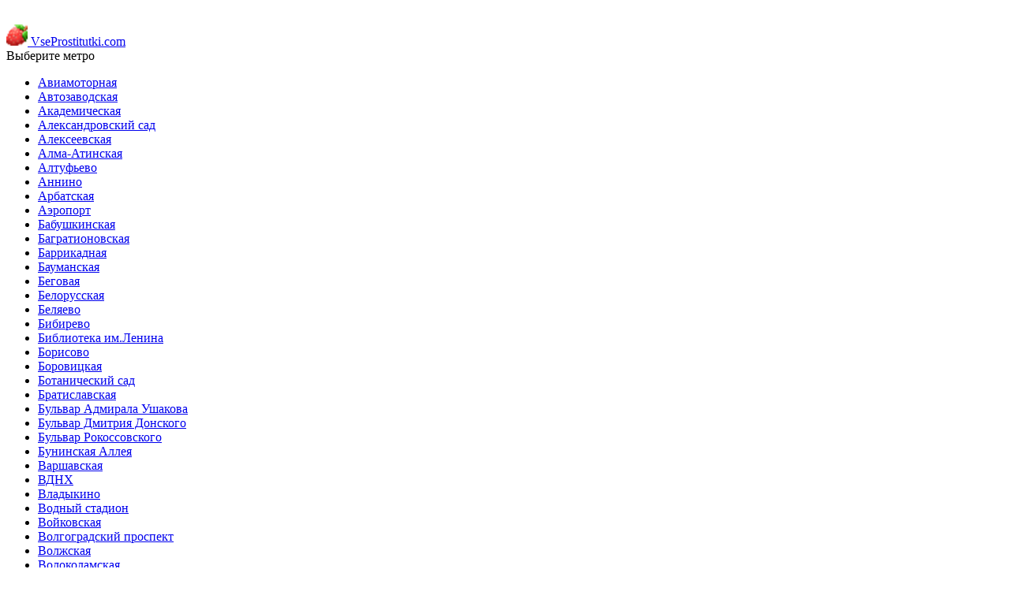

--- FILE ---
content_type: text/html; charset=UTF-8
request_url: http://vseprostitutki.com/metro/pechatniki
body_size: 9392
content:















﻿<!DOCTYPE HTML>
<html>
<head>
	<meta http-equiv="Content-Type" content="text/html; charset=utf-8" />
            
	<title>Проститутки Печатники — VseProstitutki.com</title>
		<meta name="description" content="Проститутки Печатники — дешево снять шлюх и элитных индивидуалок Москвы у станции метро Печатники на VseProstitutki.com" />    <link rel="shortcut icon" href="/favicon.ico?1" type="image/x-icon" />    
        <script src="//vk.com/js/api/openapi.js" type="text/javascript"></script>
        <script type="text/javascript">
      VK.init({apiId: 2841932, onlyWidgets: true});
    </script>
    <script src="https://code.jquery.com/jquery-1.8.3.min.js"></script>
    <script src="/js/main.js?47"></script>
    <script src="/js/jquery.countdown.min.js"></script>
    <script src="/js/jquery.countdown-ru.js"></script>
    <script src="/js/placeholder.js"></script>

    <script>
    $('document').ready(function() {
        jQuery('input[placeholder], textarea[placeholder]').placeholder();
    });
    </script>
    
    <link rel="stylesheet" type="text/css" href="/css/styles.css?32" />
        <script>var isLogged = 0;</script>

    <meta name="viewport" content="width=device-width, initial-scale=1">
    <link rel="stylesheet" href="/css/adaptive.css" type="text/css">

</head>
<body>
<div class="page">   
    <div class="header">
                    <div id="header-line">
                        <div id="menu-line">
                            <a href="/" class="logo">
                                                                    <img src="/img/rg.png" style="height:27px;margin-top:5px" />
                                                                                    VseProstitutki.com
                                                                                                </a>


                                                        <div class="select_container">
                                <div class="select_title">Выберите метро<div class="triangle"></div></div>
                                <div class="scont">
                                <ul  class="select">
                                                                        <li><a href="/metro/aviamotornaya">Авиамоторная</a></li>
                                                                        <li><a href="/metro/avtozavodskaya">Автозаводская</a></li>
                                                                        <li><a href="/metro/akademicheskaya-2">Академическая</a></li>
                                                                        <li><a href="/metro/aleksandrovskij-sad">Александровский сад</a></li>
                                                                        <li><a href="/metro/alekseevskaya">Алексеевская</a></li>
                                                                        <li><a href="/metro/alma-atinskaya">Алма-Атинская</a></li>
                                                                        <li><a href="/metro/altufevo">Алтуфьево</a></li>
                                                                        <li><a href="/metro/annino">Аннино</a></li>
                                                                        <li><a href="/metro/arbatskaya">Арбатская</a></li>
                                                                        <li><a href="/metro/ayeroport">Аэропорт</a></li>
                                                                        <li><a href="/metro/babushkinskaya">Бабушкинская</a></li>
                                                                        <li><a href="/metro/bagrationovskaya">Багратионовская</a></li>
                                                                        <li><a href="/metro/barrikadnaya">Баррикадная</a></li>
                                                                        <li><a href="/metro/baumanskaya">Бауманская</a></li>
                                                                        <li><a href="/metro/begovaya">Беговая</a></li>
                                                                        <li><a href="/metro/belorusskaya">Белорусская</a></li>
                                                                        <li><a href="/metro/belyaevo">Беляево</a></li>
                                                                        <li><a href="/metro/bibirevo">Бибирево</a></li>
                                                                        <li><a href="/metro/biblioteka-imlenina">Библиотека им.Ленина</a></li>
                                                                        <li><a href="/metro/borisovo">Борисово</a></li>
                                                                        <li><a href="/metro/borovickaya">Боровицкая</a></li>
                                                                        <li><a href="/metro/botanicheskij-sad">Ботанический сад</a></li>
                                                                        <li><a href="/metro/bratislavskaya">Братиславская</a></li>
                                                                        <li><a href="/metro/bulvar-admirala-ushakova">Бульвар Адмирала Ушакова</a></li>
                                                                        <li><a href="/metro/bulvar-dmitriya-donskogo">Бульвар Дмитрия Донского</a></li>
                                                                        <li><a href="/metro/bulvar-rokossovskogo">Бульвар Рокоссовского</a></li>
                                                                        <li><a href="/metro/buninskaya-alleya">Бунинская Аллея</a></li>
                                                                        <li><a href="/metro/varshavskaya">Варшавская</a></li>
                                                                        <li><a href="/metro/vdnx">ВДНХ</a></li>
                                                                        <li><a href="/metro/vladykino">Владыкино</a></li>
                                                                        <li><a href="/metro/vodnyj-stadion">Водный стадион</a></li>
                                                                        <li><a href="/metro/vojkovskaya">Войковская</a></li>
                                                                        <li><a href="/metro/volgogradskij-prospekt">Волгоградский проспект</a></li>
                                                                        <li><a href="/metro/volzhskaya">Волжская</a></li>
                                                                        <li><a href="/metro/volokolamskaya">Волоколамская</a></li>
                                                                        <li><a href="/metro/vorobevy-gory">Воробьевы горы</a></li>
                                                                        <li><a href="/metro/vystavochnaya">Выставочная</a></li>
                                                                        <li><a href="/metro/vyxino">Выхино</a></li>
                                                                        <li><a href="/metro/delovoj-centr">Деловой центр</a></li>
                                                                        <li><a href="/metro/dinamo">Динамо</a></li>
                                                                        <li><a href="/metro/dmitrovskaya">Дмитровская</a></li>
                                                                        <li><a href="/metro/dobryninskaya">Добрынинская</a></li>
                                                                        <li><a href="/metro/domodedovskaya">Домодедовская</a></li>
                                                                        <li><a href="/metro/dostoevskaya-2">Достоевская</a></li>
                                                                        <li><a href="/metro/dubrovka">Дубровка</a></li>
                                                                        <li><a href="/metro/zhulebino">Жулебино</a></li>
                                                                        <li><a href="/metro/zyablikovo">Зябликово</a></li>
                                                                        <li><a href="/metro/izmajlovskaya">Измайловская</a></li>
                                                                        <li><a href="/metro/kaluzhskaya">Калужская</a></li>
                                                                        <li><a href="/metro/kantemirovskaya">Кантемировская</a></li>
                                                                        <li><a href="/metro/kaxovskaya">Каховская</a></li>
                                                                        <li><a href="/metro/kashirskaya">Каширская</a></li>
                                                                        <li><a href="/metro/kievskaya">Киевская</a></li>
                                                                        <li><a href="/metro/kitaj-gorod">Китай-город</a></li>
                                                                        <li><a href="/metro/kozhuxovskaya">Кожуховская</a></li>
                                                                        <li><a href="/metro/kolomenskaya">Коломенская</a></li>
                                                                        <li><a href="/metro/komsomolskaya">Комсомольская</a></li>
                                                                        <li><a href="/metro/konkovo">Коньково</a></li>
                                                                        <li><a href="/metro/kotelniki">Котельники</a></li>
                                                                        <li><a href="/metro/krasnogvardejskaya">Красногвардейская</a></li>
                                                                        <li><a href="/metro/krasnopresnenskaya">Краснопресненская</a></li>
                                                                        <li><a href="/metro/krasnoselskaya">Красносельская</a></li>
                                                                        <li><a href="/metro/krasnye-vorota">Красные ворота</a></li>
                                                                        <li><a href="/metro/krestyanskaya-zastava">Крестьянская застава</a></li>
                                                                        <li><a href="/metro/kropotkinskaya">Кропоткинская</a></li>
                                                                        <li><a href="/metro/krylatskoe">Крылатское</a></li>
                                                                        <li><a href="/metro/kuzneckij-most">Кузнецкий мост</a></li>
                                                                        <li><a href="/metro/kuzminki">Кузьминки</a></li>
                                                                        <li><a href="/metro/kuncevskaya">Кунцевская</a></li>
                                                                        <li><a href="/metro/kurskaya">Курская</a></li>
                                                                        <li><a href="/metro/kutuzovskaya">Кутузовская</a></li>
                                                                        <li><a href="/metro/leninskij-prospekt-2">Ленинский проспект</a></li>
                                                                        <li><a href="/metro/lermontovskij-prospekt">Лермонтовский проспект</a></li>
                                                                        <li><a href="/metro/lesoparkovaya">Лесопарковая</a></li>
                                                                        <li><a href="/metro/lubyanka">Лубянка</a></li>
                                                                        <li><a href="/metro/lyublino">Люблино</a></li>
                                                                        <li><a href="/metro/marksistskaya">Марксистская</a></li>
                                                                        <li><a href="/metro/marina-roshha">Марьина Роща</a></li>
                                                                        <li><a href="/metro/marino">Марьино</a></li>
                                                                        <li><a href="/metro/mayakovskaya-2">Маяковская</a></li>
                                                                        <li><a href="/metro/medvedkovo">Медведково</a></li>
                                                                        <li><a href="/metro/mezhdunarodnaya">Международная</a></li>
                                                                        <li><a href="/metro/mendeleevskaya">Менделеевская</a></li>
                                                                        <li><a href="/metro/mitino">Митино</a></li>
                                                                        <li><a href="/metro/molodezhnaya">Молодежная</a></li>
                                                                        <li><a href="/metro/myakinino">Мякинино</a></li>
                                                                        <li><a href="/metro/nagatinskaya">Нагатинская</a></li>
                                                                        <li><a href="/metro/nagornaya">Нагорная</a></li>
                                                                        <li><a href="/metro/naximovskij-prospekt">Нахимовский проспект</a></li>
                                                                        <li><a href="/metro/novogireevo">Новогиреево</a></li>
                                                                        <li><a href="/metro/novokosino">Новокосино</a></li>
                                                                        <li><a href="/metro/novokuzneckaya">Новокузнецкая</a></li>
                                                                        <li><a href="/metro/novoslobodskaya">Новослободская</a></li>
                                                                        <li><a href="/metro/novoyasenevskaya">Новоясеневская</a></li>
                                                                        <li><a href="/metro/novye-cheremushki">Новые Черемушки</a></li>
                                                                        <li><a href="/metro/oktyabrskaya">Октябрьская</a></li>
                                                                        <li><a href="/metro/oktyabrskoe-pole">Октябрьское поле</a></li>
                                                                        <li><a href="/metro/orexovo">Орехово</a></li>
                                                                        <li><a href="/metro/otradnoe">Отрадное</a></li>
                                                                        <li><a href="/metro/oxotnyj-ryad">Охотный ряд</a></li>
                                                                        <li><a href="/metro/paveleckaya">Павелецкая</a></li>
                                                                        <li><a href="/metro/park-kultury">Парк культуры</a></li>
                                                                        <li><a href="/metro/park-pobedy-2">Парк Победы</a></li>
                                                                        <li><a href="/metro/partizanskaya">Партизанская</a></li>
                                                                        <li><a href="/metro/pervomajskaya">Первомайская</a></li>
                                                                        <li><a href="/metro/perovo">Перово</a></li>
                                                                        <li><a href="/metro/petrovsko-razumovskaya">Петровско-Разумовская</a></li>
                                                                        <li><a href="/metro/pechatniki">Печатники</a></li>
                                                                        <li><a href="/metro/pionerskaya-2">Пионерская</a></li>
                                                                        <li><a href="/metro/planernaya">Планерная</a></li>
                                                                        <li><a href="/metro/ploshhad-ilicha">Площадь Ильича</a></li>
                                                                        <li><a href="/metro/ploshhad-revolyucii">Площадь революции</a></li>
                                                                        <li><a href="/metro/polezhaevskaya">Полежаевская</a></li>
                                                                        <li><a href="/metro/polyanka">Полянка</a></li>
                                                                        <li><a href="/metro/prazhskaya">Пражская</a></li>
                                                                        <li><a href="/metro/preobrazhenskaya-ploshhad">Преображенская площадь</a></li>
                                                                        <li><a href="/metro/proletarskaya-2">Пролетарская</a></li>
                                                                        <li><a href="/metro/prospekt-vernadskogo">Проспект Вернадского</a></li>
                                                                        <li><a href="/metro/prospekt-mira">Проспект Мира</a></li>
                                                                        <li><a href="/metro/profsoyuznaya">Профсоюзная</a></li>
                                                                        <li><a href="/metro/pushkinskaya-2">Пушкинская</a></li>
                                                                        <li><a href="/metro/pyatnickoe-shosse">Пятницкое шоссе</a></li>
                                                                        <li><a href="/metro/rechnoj-vokzal">Речной вокзал</a></li>
                                                                        <li><a href="/metro/rizhskaya">Рижская</a></li>
                                                                        <li><a href="/metro/rimskaya">Римская</a></li>
                                                                        <li><a href="/metro/ryazanskij-prospekt">Рязанский проспект</a></li>
                                                                        <li><a href="/metro/savelovskaya">Савеловская</a></li>
                                                                        <li><a href="/metro/sviblovo">Свиблово</a></li>
                                                                        <li><a href="/metro/sevastopolskaya">Севастопольская</a></li>
                                                                        <li><a href="/metro/semenovskaya">Семеновская</a></li>
                                                                        <li><a href="/metro/serpuxovskaya">Серпуховская</a></li>
                                                                        <li><a href="/metro/slavyanskij-bulvar">Славянский бульвар</a></li>
                                                                        <li><a href="/metro/smolenskaya">Смоленская</a></li>
                                                                        <li><a href="/metro/sokol">Сокол</a></li>
                                                                        <li><a href="/metro/sokolniki">Сокольники</a></li>
                                                                        <li><a href="/metro/spartak">Спартак</a></li>
                                                                        <li><a href="/metro/sportivnaya-2">Спортивная</a></li>
                                                                        <li><a href="/metro/sretenskij-bulvar">Сретенский бульвар</a></li>
                                                                        <li><a href="/metro/strogino">Строгино</a></li>
                                                                        <li><a href="/metro/studencheskaya">Студенческая</a></li>
                                                                        <li><a href="/metro/suxarevskaya">Сухаревская</a></li>
                                                                        <li><a href="/metro/sxodnenskaya">Сходненская</a></li>
                                                                        <li><a href="/metro/taganskaya">Таганская</a></li>
                                                                        <li><a href="/metro/tverskaya">Тверская</a></li>
                                                                        <li><a href="/metro/teatralnaya">Театральная</a></li>
                                                                        <li><a href="/metro/tekstilshhiki">Текстильщики</a></li>
                                                                        <li><a href="/metro/teplyj-stan">Теплый стан</a></li>
                                                                        <li><a href="/metro/timiryazevskaya">Тимирязевская</a></li>
                                                                        <li><a href="/metro/tretyakovskaya">Третьяковская</a></li>
                                                                        <li><a href="/metro/troparevo">Тропарево</a></li>
                                                                        <li><a href="/metro/trubnaya">Трубная</a></li>
                                                                        <li><a href="/metro/tulskaya">Тульская</a></li>
                                                                        <li><a href="/metro/turgenevskaya">Тургеневская</a></li>
                                                                        <li><a href="/metro/tushinskaya">Тушинская</a></li>
                                                                        <li><a href="/metro/ulica-1905-goda">Улица 1905 года</a></li>
                                                                        <li><a href="/metro/ulica-ak-yangelya">Улица Ак. Янгеля</a></li>
                                                                        <li><a href="/metro/ulica-gorchakova">Улица Горчакова</a></li>
                                                                        <li><a href="/metro/ulica-podbelskogo">Улица Подбельского</a></li>
                                                                        <li><a href="/metro/ulica-skobelevskaya">Улица Скобелевская</a></li>
                                                                        <li><a href="/metro/ulica-starokachalovskaya">Улица Старокачаловская</a></li>
                                                                        <li><a href="/metro/universitet">Университет</a></li>
                                                                        <li><a href="/metro/filevskij-park">Филевский парк</a></li>
                                                                        <li><a href="/metro/fili">Фили</a></li>
                                                                        <li><a href="/metro/frunzenskaya-2">Фрунзенская</a></li>
                                                                        <li><a href="/metro/caricyno">Царицыно</a></li>
                                                                        <li><a href="/metro/cvetnoj-bulvar">Цветной бульвар</a></li>
                                                                        <li><a href="/metro/cherkizovskaya">Черкизовская</a></li>
                                                                        <li><a href="/metro/chertanovskaya">Чертановская</a></li>
                                                                        <li><a href="/metro/chexovskaya">Чеховская</a></li>
                                                                        <li><a href="/metro/chistye-prudy">Чистые пруды</a></li>
                                                                        <li><a href="/metro/chkalovskaya-2">Чкаловская</a></li>
                                                                        <li><a href="/metro/shabolovskaya">Шаболовская</a></li>
                                                                        <li><a href="/metro/shipilovskaya">Шипиловская</a></li>
                                                                        <li><a href="/metro/shosse-yentuziastov">Шоссе энтузиастов</a></li>
                                                                        <li><a href="/metro/shhelkovskaya">Щелковская</a></li>
                                                                        <li><a href="/metro/shhukinskaya">Щукинская</a></li>
                                                                        <li><a href="/metro/yelektrozavodskaya">Электрозаводская</a></li>
                                                                        <li><a href="/metro/yugo-zapadnaya">Юго-Западная</a></li>
                                                                        <li><a href="/metro/yuzhnaya">Южная</a></li>
                                                                        <li><a href="/metro/yasenevo">Ясенево</a></li>
                                                                    </ul>
                                </div>
                            </div>



    					    <div class="nav-container">
        						
    					    </div>
                            
                            
                        </div>
                    </div>
    </div>
    <div class="main">        <table class="t-main"><tr>
        <td class="left-col" id="leftColomn">
          <div id="usermenu" style="display:none"></div>
            <div class="menu-l">
           			<ul class="nav-left">
                                                                    </ul>
            <div id="before"></div>
                <div style="margin-left: 30px;">
                                
                                
                                
                                                </div>

            </div>
            <div style="margin-left:20px;color:#000;margin-top:20px;font-size:13px">
                                <div>E-mail: <a href="/cdn-cgi/l/email-protection#f293969f9b9cb284819782809d81869b868786999bdc919d9f" style="color:#000"><span class="__cf_email__" data-cfemail="79181d141017390f0a1c090b160a0d100d0c0d1210571a1614">[email&#160;protected]</span></a></div>
                            </div>
        </td>
        <td class="col-main">
        <div id="main"><h1> Проститутки Москвы метро Печатники</h1>
<div style="width:960px">
<div class="pagCont"></div>
<div>
<div class="clear"></div>
<div style="font-size:20px">Не далеко от метро Печатники</div>
		    <div class="product-cover" ><table class="product"><tr><td colspan="2"><div style="float:left"><a href="/id2908" style="line-height:20px" target="_blank" class="prod-name">мира</a></div><div class="clear"></div><div style="margin-bottom:15px">Метро: <span style="text-decoration:underline;cursor:pointer;font-size:15px;font-weight: bold; color: #000" data-lnk="L21ldHJvL3Rla3N0aWxzaGhpa2l80KLQtdC60YHRgtC40LvRjNGJ0LjQutC4"></span></div></td></tr><tr><td style="vertical-align: top;width:150px;"><div style="height:150px"><a href="/id2908" target="_blank"><img data-img="aHR0cDovL2ltYWdlcy52c2Vwcm9zdGl0dXRraS5jb20vaW1hZ2VzL2NhdGFsb2dfYXR0cmlidXRlLzAwNC8wMDQxMjkvZjM4M2FlYmEyODlmNmUwYS0xLmpwZw==" style="border:1px solid #d4d4d4"  /></a></div></td><td class="prod-info"><div>Город: Москва и Подмосковье</div><div>Возраст: 23</div><div>Рост: 165</div><div>Грудь: 3</div><div style="margin-top:10px"><div><span style="display:inline-block;width:50px">Час:</span><b style="font-size:18px">1500</b></div><div><span style="display:inline-block;width:50px">Два:</span><b style="font-size:18px">3000</b></div></div><div style="margin-top:10px"><div><span onclick="addMP(5764,this)" checklogin="1" class="prod-buttons" data-text="0JTQvtCx0LDQstC40YLRjCDQsiDQnNC+0Lgg0L/RgNC+0YHRgtC40YLRg9GC0LrQuA=="></span></div></div></td></tr><tr><td colspan="2" class="prod-more"><div class="button fl" onclick="sendMessage(5764,'p')" checklogin="1">Написать сообщение</div><div class="button fr"><a href="/id2908" target="_blank">Подробнее</a></div></td></tr></table></div>		    <div class="product-cover" ><table class="product"><tr><td colspan="2"><div style="float:left"><a href="/id6464" style="line-height:20px" target="_blank" class="prod-name">Beyonce</a></div><div class="clear"></div><div style="margin-bottom:15px">Метро: <span style="text-decoration:underline;cursor:pointer;font-size:15px;font-weight: bold; color: #000" data-lnk="L21ldHJvL3J5YXphbnNraWotcHJvc3Bla3R80KDRj9C30LDQvdGB0LrQuNC5INC/0YDQvtGB0L/QtdC60YI="></span></div></td></tr><tr><td style="vertical-align: top;width:150px;"><div style="height:150px"><a href="/id6464" target="_blank"><img data-img="aHR0cDovL2ltYWdlcy52c2Vwcm9zdGl0dXRraS5jb20vaW1hZ2VzL2NhdGFsb2dfYXR0cmlidXRlLzAwNy8wMDc2ODUvYTFlNzMyNTEwNTNkNjNlNi0xLmpwZw==" style="border:1px solid #d4d4d4"  /></a></div></td><td class="prod-info"><div>Город: Москва и Подмосковье</div><div>Возраст: 19</div><div>Рост: 165</div><div>Грудь: 2</div><div style="margin-top:10px"></div><div style="margin-top:10px"><div><span onclick="addMP(9320,this)" checklogin="1" class="prod-buttons" data-text="0JTQvtCx0LDQstC40YLRjCDQsiDQnNC+0Lgg0L/RgNC+0YHRgtC40YLRg9GC0LrQuA=="></span></div></div></td></tr><tr><td colspan="2" class="prod-more"><div class="button fl" onclick="sendMessage(9320,'p')" checklogin="1">Написать сообщение</div><div class="button fr"><a href="/id6464" target="_blank">Подробнее</a></div></td></tr></table></div>		    <div class="product-cover" ><table class="product"><tr><td colspan="2"><div style="float:left"><a href="/id698" style="line-height:20px" target="_blank" class="prod-name">Лера</a></div><div class="clear"></div><div style="margin-bottom:15px">Метро: <span style="text-decoration:underline;cursor:pointer;font-size:15px;font-weight: bold; color: #000" data-lnk="L21ldHJvL2x5dWJsaW5vfNCb0Y7QsdC70LjQvdC+"></span></div></td></tr><tr><td style="vertical-align: top;width:150px;"><div style="height:150px"><a href="/id698" target="_blank"><img data-img="aHR0cDovL2ltYWdlcy52c2Vwcm9zdGl0dXRraS5jb20vaW1hZ2VzL2NhdGFsb2dfYXR0cmlidXRlLzAwMS8wMDE5MTkvMGExM2U3ZmNiNzVjY2E5MC0xLmpwZw==" style="border:1px solid #d4d4d4"  /></a></div></td><td class="prod-info"><div>Город: Москва и Подмосковье</div><div>Возраст: 26</div><div>Рост: 175</div><div>Грудь: 1</div><div style="margin-top:10px"><div><span style="display:inline-block;width:50px">Час:</span><b style="font-size:18px">1500</b></div><div><span style="display:inline-block;width:50px">Два:</span><b style="font-size:18px">3000</b></div><div><span style="display:inline-block;width:50px">Ночь:</span><b style="font-size:18px">9000</b></div></div><div style="margin-top:10px"><div><span onclick="addMP(3554,this)" checklogin="1" class="prod-buttons" data-text="0JTQvtCx0LDQstC40YLRjCDQsiDQnNC+0Lgg0L/RgNC+0YHRgtC40YLRg9GC0LrQuA=="></span></div></div></td></tr><tr><td colspan="2" class="prod-more"><div class="button fl" onclick="sendMessage(3554,'p')" checklogin="1">Написать сообщение</div><div class="button fr"><a href="/id698" target="_blank">Подробнее</a></div></td></tr></table></div>		    <div class="product-cover" ><table class="product"><tr><td colspan="2"><div style="float:left"><a href="/id340" style="line-height:20px" target="_blank" class="prod-name">Вика</a></div><div class="clear"></div><div style="margin-bottom:15px">Метро: <span style="text-decoration:underline;cursor:pointer;font-size:15px;font-weight: bold; color: #000" data-lnk="L21ldHJvL2JyYXRpc2xhdnNrYXlhfNCR0YDQsNGC0LjRgdC70LDQstGB0LrQsNGP"></span></div></td></tr><tr><td style="vertical-align: top;width:150px;"><div style="height:150px"><a href="/id340" target="_blank"><img data-img="aHR0cDovL2ltYWdlcy52c2Vwcm9zdGl0dXRraS5jb20vaW1hZ2VzL2NhdGFsb2dfYXR0cmlidXRlLzAwMS8wMDE1NTcvM2JhZmY2MjQ5ZTgwZjEyYi0xLmpwZw==" style="border:1px solid #d4d4d4"  /></a></div></td><td class="prod-info"><div>Город: Москва и Подмосковье</div><div>Возраст: 21</div><div>Рост: 160</div><div>Грудь: 1</div><div style="margin-top:10px"><div><span style="display:inline-block;width:50px">Час:</span><b style="font-size:18px">1500</b></div><div><span style="display:inline-block;width:50px">Два:</span><b style="font-size:18px">3000</b></div></div><div style="margin-top:10px"><div><span onclick="addMP(3176,this)" checklogin="1" class="prod-buttons" data-text="0JTQvtCx0LDQstC40YLRjCDQsiDQnNC+0Lgg0L/RgNC+0YHRgtC40YLRg9GC0LrQuA=="></span></div></div></td></tr><tr><td colspan="2" class="prod-more"><div class="button fl" onclick="sendMessage(3176,'p')" checklogin="1">Написать сообщение</div><div class="button fr"><a href="/id340" target="_blank">Подробнее</a></div></td></tr></table></div>		    <div class="product-cover" ><table class="product"><tr><td colspan="2"><div style="float:left"><a href="/id146" style="line-height:20px" target="_blank" class="prod-name">Олеся</a></div><div class="clear"></div><div style="margin-bottom:15px">Метро: <span style="text-decoration:underline;cursor:pointer;font-size:15px;font-weight: bold; color: #000" data-lnk="L21ldHJvL2JyYXRpc2xhdnNrYXlhfNCR0YDQsNGC0LjRgdC70LDQstGB0LrQsNGP"></span></div></td></tr><tr><td style="vertical-align: top;width:150px;"><div style="height:150px"><a href="/id146" target="_blank"><img data-img="aHR0cDovL2ltYWdlcy52c2Vwcm9zdGl0dXRraS5jb20vaW1hZ2VzL2NhdGFsb2dfYXR0cmlidXRlLzAwMS8wMDEzNjMvZDVlYTY2NjY0MTg1ZmU3ZC0xLmpwZw==" style="border:1px solid #d4d4d4"  /></a></div></td><td class="prod-info"><div>Город: Москва и Подмосковье</div><div>Возраст: 26</div><div>Рост: 174</div><div>Грудь: 5</div><div style="margin-top:10px"><div><span style="display:inline-block;width:50px">Час:</span><b style="font-size:18px">2000</b></div><div><span style="display:inline-block;width:50px">Два:</span><b style="font-size:18px">4000</b></div><div><span style="display:inline-block;width:50px">Ночь:</span><b style="font-size:18px">12000</b></div></div><div style="margin-top:10px"><div><span onclick="addMP(2982,this)" checklogin="1" class="prod-buttons" data-text="0JTQvtCx0LDQstC40YLRjCDQsiDQnNC+0Lgg0L/RgNC+0YHRgtC40YLRg9GC0LrQuA=="></span></div></div></td></tr><tr><td colspan="2" class="prod-more"><div class="button fl" onclick="sendMessage(2982,'p')" checklogin="1">Написать сообщение</div><div class="button fr"><a href="/id146" target="_blank">Подробнее</a></div></td></tr></table></div>		    <div class="product-cover" ><table class="product"><tr><td colspan="2"><div style="float:left"><a href="/id338" style="line-height:20px" target="_blank" class="prod-name">Карина</a></div><div class="clear"></div><div style="margin-bottom:15px">Метро: <span style="text-decoration:underline;cursor:pointer;font-size:15px;font-weight: bold; color: #000" data-lnk="L21ldHJvL2JyYXRpc2xhdnNrYXlhfNCR0YDQsNGC0LjRgdC70LDQstGB0LrQsNGP"></span></div></td></tr><tr><td style="vertical-align: top;width:150px;"><div style="height:150px"><a href="/id338" target="_blank"><img data-img="aHR0cDovL2ltYWdlcy52c2Vwcm9zdGl0dXRraS5jb20vaW1hZ2VzL2NhdGFsb2dfYXR0cmlidXRlLzAwMS8wMDE1NTUvMzhhYTAzNjg4YzVkMGQ4Yy0xLmpwZw==" style="border:1px solid #d4d4d4"  /></a></div></td><td class="prod-info"><div>Город: Москва и Подмосковье</div><div>Возраст: 22</div><div>Рост: 165</div><div>Грудь: 2</div><div style="margin-top:10px"><div><span style="display:inline-block;width:50px">Час:</span><b style="font-size:18px">1500</b></div><div><span style="display:inline-block;width:50px">Два:</span><b style="font-size:18px">3000</b></div><div><span style="display:inline-block;width:50px">Ночь:</span><b style="font-size:18px">9000</b></div></div><div style="margin-top:10px"><div><span onclick="addMP(3174,this)" checklogin="1" class="prod-buttons" data-text="0JTQvtCx0LDQstC40YLRjCDQsiDQnNC+0Lgg0L/RgNC+0YHRgtC40YLRg9GC0LrQuA=="></span></div></div></td></tr><tr><td colspan="2" class="prod-more"><div class="button fl" onclick="sendMessage(3174,'p')" checklogin="1">Написать сообщение</div><div class="button fr"><a href="/id338" target="_blank">Подробнее</a></div></td></tr></table></div>		    <div class="product-cover" ><table class="product"><tr><td colspan="2"><div style="float:left"><a href="/id6351" style="line-height:20px" target="_blank" class="prod-name">Алиса</a></div><div class="clear"></div><div style="margin-bottom:15px">Метро: <span style="text-decoration:underline;cursor:pointer;font-size:15px;font-weight: bold; color: #000" data-lnk="L21ldHJvL21hcmlub3zQnNCw0YDRjNC40L3Qvg=="></span></div></td></tr><tr><td style="vertical-align: top;width:150px;"><div style="height:150px"><a href="/id6351" target="_blank"><img data-img="aHR0cDovL2ltYWdlcy52c2Vwcm9zdGl0dXRraS5jb20vaW1hZ2VzL2NhdGFsb2dfYXR0cmlidXRlLzAwNy8wMDc1NzIvZDEzYzE3MTZhMDZjYmYxZC0xLmpwZw==" style="border:1px solid #d4d4d4"  /></a></div></td><td class="prod-info"><div>Город: Москва и Подмосковье</div><div>Возраст: 20</div><div>Рост: 156</div><div>Грудь: 3</div><div style="margin-top:10px"></div><div style="margin-top:10px"><div><span onclick="addMP(9207,this)" checklogin="1" class="prod-buttons" data-text="0JTQvtCx0LDQstC40YLRjCDQsiDQnNC+0Lgg0L/RgNC+0YHRgtC40YLRg9GC0LrQuA=="></span></div></div></td></tr><tr><td colspan="2" class="prod-more"><div class="button fl" onclick="sendMessage(9207,'p')" checklogin="1">Написать сообщение</div><div class="button fr"><a href="/id6351" target="_blank">Подробнее</a></div></td></tr></table></div>		    <div class="product-cover" ><table class="product"><tr><td colspan="2"><div style="float:left"><a href="/id6448" style="line-height:20px" target="_blank" class="prod-name">Софья</a></div><div class="clear"></div><div style="margin-bottom:15px">Метро: <span style="text-decoration:underline;cursor:pointer;font-size:15px;font-weight: bold; color: #000" data-lnk="L21ldHJvL3J5YXphbnNraWotcHJvc3Bla3R80KDRj9C30LDQvdGB0LrQuNC5INC/0YDQvtGB0L/QtdC60YI="></span></div></td></tr><tr><td style="vertical-align: top;width:150px;"><div style="height:150px"><a href="/id6448" target="_blank"><img data-img="aHR0cDovL2ltYWdlcy52c2Vwcm9zdGl0dXRraS5jb20vaW1hZ2VzL2NhdGFsb2dfYXR0cmlidXRlLzAwNy8wMDc2NjkvY2UyMzNkM2UyNTIwMWE3MS0xLmpwZw==" style="border:1px solid #d4d4d4"  /></a></div></td><td class="prod-info"><div>Город: Москва и Подмосковье</div><div>Возраст: 19</div><div>Рост: 160</div><div>Грудь: 3</div><div style="margin-top:10px"></div><div style="margin-top:10px"><div><span onclick="addMP(9304,this)" checklogin="1" class="prod-buttons" data-text="0JTQvtCx0LDQstC40YLRjCDQsiDQnNC+0Lgg0L/RgNC+0YHRgtC40YLRg9GC0LrQuA=="></span></div></div></td></tr><tr><td colspan="2" class="prod-more"><div class="button fl" onclick="sendMessage(9304,'p')" checklogin="1">Написать сообщение</div><div class="button fr"><a href="/id6448" target="_blank">Подробнее</a></div></td></tr></table></div>		    <div class="product-cover" ><table class="product"><tr><td colspan="2"><div style="float:left"><a href="/id341" style="line-height:20px" target="_blank" class="prod-name">Настя</a></div><div class="clear"></div><div style="margin-bottom:15px">Метро: <span style="text-decoration:underline;cursor:pointer;font-size:15px;font-weight: bold; color: #000" data-lnk="L21ldHJvL2JyYXRpc2xhdnNrYXlhfNCR0YDQsNGC0LjRgdC70LDQstGB0LrQsNGP"></span></div></td></tr><tr><td style="vertical-align: top;width:150px;"><div style="height:150px"><a href="/id341" target="_blank"><img data-img="aHR0cDovL2ltYWdlcy52c2Vwcm9zdGl0dXRraS5jb20vaW1hZ2VzL2NhdGFsb2dfYXR0cmlidXRlLzAwMS8wMDE1NTgvOWZmY2MyOGM5ZDNiOGM5MC0xLmpwZw==" style="border:1px solid #d4d4d4"  /></a></div></td><td class="prod-info"><div>Город: Москва и Подмосковье</div><div>Возраст: 21</div><div>Рост: 163</div><div>Грудь: 2</div><div style="margin-top:10px"><div><span style="display:inline-block;width:50px">Час:</span><b style="font-size:18px">1500</b></div><div><span style="display:inline-block;width:50px">Два:</span><b style="font-size:18px">3000</b></div></div><div style="margin-top:10px"><div><span onclick="addMP(3177,this)" checklogin="1" class="prod-buttons" data-text="0JTQvtCx0LDQstC40YLRjCDQsiDQnNC+0Lgg0L/RgNC+0YHRgtC40YLRg9GC0LrQuA=="></span></div></div></td></tr><tr><td colspan="2" class="prod-more"><div class="button fl" onclick="sendMessage(3177,'p')" checklogin="1">Написать сообщение</div><div class="button fr"><a href="/id341" target="_blank">Подробнее</a></div></td></tr></table></div>		    <div class="product-cover" ><table class="product"><tr><td colspan="2"><div style="float:left"><a href="/id339" style="line-height:20px" target="_blank" class="prod-name">Катя</a></div><div class="clear"></div><div style="margin-bottom:15px">Метро: <span style="text-decoration:underline;cursor:pointer;font-size:15px;font-weight: bold; color: #000" data-lnk="L21ldHJvL2JyYXRpc2xhdnNrYXlhfNCR0YDQsNGC0LjRgdC70LDQstGB0LrQsNGP"></span></div></td></tr><tr><td style="vertical-align: top;width:150px;"><div style="height:150px"><a href="/id339" target="_blank"><img data-img="aHR0cDovL2ltYWdlcy52c2Vwcm9zdGl0dXRraS5jb20vaW1hZ2VzL2NhdGFsb2dfYXR0cmlidXRlLzAwMS8wMDE1NTYvY2MwYmU0NjEyOGQwNjhiYS0xLmpwZw==" style="border:1px solid #d4d4d4"  /></a></div></td><td class="prod-info"><div>Город: Москва и Подмосковье</div><div>Возраст: 23</div><div>Рост: 165</div><div>Грудь: 2</div><div style="margin-top:10px"><div><span style="display:inline-block;width:50px">Час:</span><b style="font-size:18px">1500</b></div><div><span style="display:inline-block;width:50px">Два:</span><b style="font-size:18px">3000</b></div><div><span style="display:inline-block;width:50px">Ночь:</span><b style="font-size:18px">9000</b></div></div><div style="margin-top:10px"><div><span onclick="addMP(3175,this)" checklogin="1" class="prod-buttons" data-text="0JTQvtCx0LDQstC40YLRjCDQsiDQnNC+0Lgg0L/RgNC+0YHRgtC40YLRg9GC0LrQuA=="></span></div></div></td></tr><tr><td colspan="2" class="prod-more"><div class="button fl" onclick="sendMessage(3175,'p')" checklogin="1">Написать сообщение</div><div class="button fr"><a href="/id339" target="_blank">Подробнее</a></div></td></tr></table></div>		    <div class="product-cover" ><table class="product"><tr><td colspan="2"><div style="float:left"><a href="/id2036" style="line-height:20px" target="_blank" class="prod-name">оксана</a></div><div class="clear"></div><div style="margin-bottom:15px">Метро: <span style="text-decoration:underline;cursor:pointer;font-size:15px;font-weight: bold; color: #000" data-lnk="L21ldHJvL2t1em1pbmtpfNCa0YPQt9GM0LzQuNC90LrQuA=="></span></div></td></tr><tr><td style="vertical-align: top;width:150px;"><div style="height:150px"><a href="/id2036" target="_blank"><img data-img="aHR0cDovL2ltYWdlcy52c2Vwcm9zdGl0dXRraS5jb20vaW1hZ2VzL2NhdGFsb2dfYXR0cmlidXRlLzAwMy8wMDMyNTcvMjNhM2NlYzY3NWI0YTdkMi0xLmpwZw==" style="border:1px solid #d4d4d4"  /></a></div></td><td class="prod-info"><div>Город: Москва и Подмосковье</div><div>Возраст: 19</div><div>Рост: 165</div><div>Грудь: 1</div><div style="margin-top:10px"><div><span style="display:inline-block;width:50px">Час:</span><b style="font-size:18px">1500</b></div></div><div style="margin-top:10px"><div><span onclick="addMP(4892,this)" checklogin="1" class="prod-buttons" data-text="0JTQvtCx0LDQstC40YLRjCDQsiDQnNC+0Lgg0L/RgNC+0YHRgtC40YLRg9GC0LrQuA=="></span></div></div></td></tr><tr><td colspan="2" class="prod-more"><div class="button fl" onclick="sendMessage(4892,'p')" checklogin="1">Написать сообщение</div><div class="button fr"><a href="/id2036" target="_blank">Подробнее</a></div></td></tr></table></div>		    <div class="product-cover" ><table class="product"><tr><td colspan="2"><div style="float:left"><a href="/id8269" style="line-height:20px" target="_blank" class="prod-name">Юлия</a></div><div class="clear"></div><div style="margin-bottom:15px">Метро: <span style="text-decoration:underline;cursor:pointer;font-size:15px;font-weight: bold; color: #000" data-lnk="L21ldHJvL21hcmlub3zQnNCw0YDRjNC40L3Qvg=="></span></div></td></tr><tr><td style="vertical-align: top;width:150px;"><div style="height:150px"><a href="/id8269" target="_blank"><img data-img="aHR0cDovL2ltYWdlcy52c2Vwcm9zdGl0dXRraS5jb20vaW1hZ2VzL2NhdGFsb2dfYXR0cmlidXRlLzAwOS8wMDk0OTAvYjhlNDhhNmYxNjkzZWIwNS0xLmpwZw==" style="border:1px solid #d4d4d4"  /></a></div></td><td class="prod-info"><div>Город: Москва и Подмосковье</div><div>Возраст: 23</div><div>Рост: 170</div><div>Грудь: 3</div><div style="margin-top:10px"><div><span style="display:inline-block;width:50px">Час:</span><b style="font-size:18px">3000</b></div><div><span style="display:inline-block;width:50px">Два:</span><b style="font-size:18px">6000</b></div><div><span style="display:inline-block;width:50px">Ночь:</span><b style="font-size:18px">18000</b></div></div><div style="margin-top:10px"><div><span onclick="addMP(11125,this)" checklogin="1" class="prod-buttons" data-text="0JTQvtCx0LDQstC40YLRjCDQsiDQnNC+0Lgg0L/RgNC+0YHRgtC40YLRg9GC0LrQuA=="></span></div></div></td></tr><tr><td colspan="2" class="prod-more"><div class="button fl" onclick="sendMessage(11125,'p')" checklogin="1">Написать сообщение</div><div class="button fr"><a href="/id8269" target="_blank">Подробнее</a></div></td></tr></table></div>		    <div class="product-cover" ><table class="product"><tr><td colspan="2"><div style="float:left"><a href="/id2469" style="line-height:20px" target="_blank" class="prod-name">виола</a></div><div class="clear"></div><div style="margin-bottom:15px">Метро: <span style="text-decoration:underline;cursor:pointer;font-size:15px;font-weight: bold; color: #000" data-lnk="L21ldHJvL3J5YXphbnNraWotcHJvc3Bla3R80KDRj9C30LDQvdGB0LrQuNC5INC/0YDQvtGB0L/QtdC60YI="></span></div></td></tr><tr><td style="vertical-align: top;width:150px;"><div style="height:150px"><a href="/id2469" target="_blank"><img data-img="aHR0cDovL2ltYWdlcy52c2Vwcm9zdGl0dXRraS5jb20vaW1hZ2VzL2NhdGFsb2dfYXR0cmlidXRlLzAwMy8wMDM2OTAvYjVkODVkZWI0NDgyMzljYy0xLmpwZw==" style="border:1px solid #d4d4d4"  /></a></div></td><td class="prod-info"><div>Город: Москва и Подмосковье</div><div>Возраст: 20</div><div>Рост: 170</div><div>Грудь: 3</div><div style="margin-top:10px"><div><span style="display:inline-block;width:50px">Час:</span><b style="font-size:18px">1500</b></div><div><span style="display:inline-block;width:50px">Два:</span><b style="font-size:18px">3000</b></div></div><div style="margin-top:10px"><div><span onclick="addMP(5325,this)" checklogin="1" class="prod-buttons" data-text="0JTQvtCx0LDQstC40YLRjCDQsiDQnNC+0Lgg0L/RgNC+0YHRgtC40YLRg9GC0LrQuA=="></span></div></div></td></tr><tr><td colspan="2" class="prod-more"><div class="button fl" onclick="sendMessage(5325,'p')" checklogin="1">Написать сообщение</div><div class="button fr"><a href="/id2469" target="_blank">Подробнее</a></div></td></tr></table></div>	<div class="clear"></div>
</div>
<div class="pagCont"></div>
<script data-cfasync="false" src="/cdn-cgi/scripts/5c5dd728/cloudflare-static/email-decode.min.js"></script><script> $.get('', {'paging' : 1,'n':0,'p':0,'c': , 'count':  },function(data) { $('.pagCont').html(data); } ) </script>
</div>
                            </div>
        </td>
        </tr>
        <tr>
        <td colspan="2" style="padding-top:20px">
            <div class="footer">
                                
            </div>        
        </td>
        </tr>
        </table>

<!-- Адаптивное меню -->
<div id="buter" style="display: none;" onclick="buter();"><span></span><span></span><span></span></div>
<div id="zakr" style="display: none;" onclick="zakr();" onmouseover="zakr();">X</div>
<div id="hovr" style="display: none; opacity: 0;" onclick="zakr();"></div>
<script type="text/javascript">
function buter() {
document.getElementById("leftColomn").style.display='block';
document.getElementById("hovr").style.display='block';
setTimeout('document.getElementById("leftColomn").style.left="0px"; document.getElementById("hovr").style.opacity="1";', 100);
setTimeout('document.getElementById("zakr").style.display="block";', 300);
document.getElementsByTagName("body")[0].style.overflow="hidden";
}
function zakr() {
document.getElementById("hovr").style.opacity='0';
setTimeout('document.getElementById("leftColomn").style.display="none"; document.getElementsByTagName("body")[0].style.overflow="auto"; document.getElementById("hovr").style.display="none";', 500);
document.getElementById("leftColomn").style.left="-100%";
document.getElementById("zakr").style.display="none";
}
/*СВАЙП*/
var initialPoint;
var finalPoint;
document.addEventListener('touchstart', function(event) {
initialPoint=event.changedTouches[0];
}, false);
document.addEventListener('touchend', function(event) {
finalPoint=event.changedTouches[0];
var xAbs = Math.abs(initialPoint.pageX - finalPoint.pageX);
var yAbs = Math.abs(initialPoint.pageY - finalPoint.pageY);
if (xAbs > 120 || yAbs > 120) {
if (xAbs > yAbs) {
if (finalPoint.pageX < initialPoint.pageX){
/*СВАЙП ВЛЕВО*/ zakr();
}
else{
/*СВАЙП ВПРАВО*/ buter();
}}
else {
if (finalPoint.pageY < initialPoint.pageY){
/*СВАЙП ВВЕРХ*/
}
else{
/*СВАЙП ВНИЗ*/
}}}}, false);
</script>
		
    </div>
</div>
<noindex>
<div class="anketcheck" style="display:none;">
    <div class="anket-elements">
    <div class="anket-title">Проверка анкеты<div style="float:right;padding-right:20px;"><a href="javascript:" onclick="$('.anketcheck').hide();return false" id="x" style="color:#b9b9b9;text-decoration:none;font-size:12px">Закрыть</a></div></div><div class="clear"></div>
    
        <div><div class="anket-name">Фотографии соответствуют:</div> <input type="checkbox" name="ch-photo" value="1" /></div>
        <div><div class="anket-name">Чужие фотографии:</div> <input type="checkbox" name="ch-nphoto" value="1" /></div>
        <div class="margin-cont" style="margin:20px 0px"><div class="anket-name">Оцените:</div></div>
        <div class="margin-cont"><div class="anket-name">Классический секс:</div> <select name="ch-classic"><option value="0">Не знаю</option><option value="1">1</option><option value="2">2</option><option value="3">3</option><option value="4">4</option><option value="5">5</option></select></div>
        <div class="margin-cont"><div class="anket-name">Анальный секс:</div> <select name="ch-anal"><option value="0">Не знаю</option><option value="1">1</option><option value="2">2</option><option value="3">3</option><option value="4">4</option><option value="5">5</option></select></div>
        <div class="margin-cont"><div class="anket-name">Минет:</div> <select name="ch-minet"><option value="0">Не знаю</option><option value="1">1</option><option value="2">2</option><option value="3">3</option><option value="4">4</option><option value="5">5</option></select></div>
        <div class="margin-cont"><div class="anket-name">Отношение к клиенту:</div> <select name="ch-service"><option value="0">Не знаю</option><option value="1">1</option><option value="2">2</option><option value="3">3</option><option value="4">4</option><option value="5">5</option></select></div>        
        <div class="margin-cont"><div class="anket-name">Соответствие фото:</div> <select name="ch-foto"><option value="0">Не знаю</option><option value="1">1</option><option value="2">2</option><option value="3">3</option><option value="4">4</option><option value="5">5</option></select></div>
        <div class="margin-cont" style="margin:20px 0px"><div class="anket-name">Общая оценка:</div> <select name="ch-general"><option value="0">Не знаю</option><option value="1">1</option><option value="2">2</option><option value="3">3</option><option value="4">4</option><option value="5">5</option></select></div>
        <div><div class="anket-name">Реальная индивидуалка:</div> <input type="checkbox" name="ch-ind" value="1" /></div>
        <div><div class="anket-name">Салон:</div> <input type="checkbox" name="ch-salon" value="1" /></div>                
        <div style="margin:20px;line-height:20px"><div style="float:left"><a href="javascript:anketchecked()" style="color:#7a7a7a;text-decoration:none;font-size:14px">Подтвердить</a></div><div style="float:right;margin-right:20px"><a href="javascript:" onclick="$('.anketcheck').hide();return false" id="x" style="color:#b9b9b9;text-decoration:none;font-size:12px">Отмена</a></div></div>
        <div class="clear"></div>
    </div>
</div>
<div class="report" style="display:none;">
    <div class="report-elements">
    <div class="anket-title">Пожаловаться на анкету<div style="float:right;padding-right:20px;"><a href="javascript:" onclick="$('.report').hide();return false" id="x" style="color:#b9b9b9;text-decoration:none;font-size:12px">Закрыть</a></div></div><div class="clear"></div>
        <div><div class="anket-name">Описание:</div><div style="margin:10px;"><textarea style="height:200px;width:100%;border:1px solid #000"></textarea></div></div>                
        <div style="margin:20px;line-height:20px"><div style="float:left"><a href="javascript:report()" style="color:#7a7a7a;text-decoration:none;font-size:14px">Отправить</a></div><div style="float:right;margin-right:20px"><a href="javascript:" onclick="$('.report').hide();return false" id="x" style="color:#b9b9b9;text-decoration:none;font-size:12px">Отмена</a></div></div>
        <div class="clear"></div>
    </div>
</div>

<div class="auth-content" style="display:none">
<div role="auth-shadow" class="background" style="opacity: 0.3;"></div>
<div role="auth-popup " class="auth-popup closable signup-opened" style="display: block;margin-top:-250px">
<div class="h1">Добро пожаловать</div>
<div class="content">
<div  class="signin">
<form id="lfrm">
<div class="h2">Вход на сайт</div>
<div id="login-error"></div>
<div role="signin-email" class="row">
<input type="email" value="" placeholder="Электронная почта" name="l-login" class="styled-text">
</div>
<div class="row">
<input type="password" role="signin-password" placeholder="Пароль" name="l-password" id="signin_password" class="styled-text">
</div>
<div class="last">
<input type="submit" onclick="login()" value="Войти" name="commit" class="gray styled-button">
<a role="show-remind" href="/user/restore" class="remind">
я забыл пароль
</a>
</div>
</form>
</div>
<script type="text/javascript">$('document').ready(function(){
    $('#lfrm').submit(function(){
        login();
        return false;
});
});</script>

<div class="right">
<form id="rfrm">
<div class="signup">
<div class="h2">Регистрация</div>
<div id="reg-error"></div>
<div class="row">
<input type="text" value="" role="signup-name" placeholder="Имя" name="r-name" class="styled-text">
</div>
<div class="row">
<input type="email" value="" role="signup-email" placeholder="Электронная почта" name="r-email" class="styled-text">
</div>
<div class="row">
<input type="password" value="" role="signup-password" placeholder="Пароль" name="r-password" class="styled-text">
</div>
<div class="row">
<input type="password" value="" role="signup-password2" placeholder="Подтверждение пароля" name="r-password2" class="styled-text">
</div>
<div class="row">
<img onclick="$(this).attr('src','/user/captcha?'+Math.random());" id="cap" />
</div>
<div class="row">
<input type="text" value="" role="signup-captcha" placeholder="Код с картинки" name="r-captcha" class="styled-text">
</div>
<div class="last">
<input type="submit" value="Зарегистрироваться" name="commit" class="styled-button">
</div>
</form>
</div>
<script type="text/javascript">$('document').ready(function(){
    $('#rfrm').submit(function(){
        reg();
        return false;
});
});</script>
</div>
</div>
<div class="social-signin">
    <div class="last" style="margin-left:500px">
    <input onclick="$('.background').click()" type="submit" value="Закрыть" name="commit" class="gray styled-button">
    </div>
</div>
</div>
</div>
</noindex>

<!-- BEGIN JIVOSITE CODE {literal} -->
<script type='text/javascript'>
(function(){ var widget_id = '3y1v6tzEKG';
var s = document.createElement('script'); s.type = 'text/javascript'; s.async = true; s.src = '//code.jivosite.com/script/widget/'+widget_id; var ss = document.getElementsByTagName('script')[0]; ss.parentNode.insertBefore(s, ss);})();</script>
<!-- {/literal} END JIVOSITE CODE -->
<!-- Yandex.Metrika counter --> <script type="text/javascript" > (function(m,e,t,r,i,k,a){m[i]=m[i]||function(){(m[i].a=m[i].a||[]).push(arguments)}; m[i].l=1*new Date();k=e.createElement(t),a=e.getElementsByTagName(t)[0],k.async=1,k.src=r,a.parentNode.insertBefore(k,a)}) (window, document, "script", "https://mc.yandex.ru/metrika/tag.js", "ym"); ym(86601135, "init", { clickmap:true, trackLinks:true, accurateTrackBounce:true }); </script> <noscript><div><img src="https://mc.yandex.ru/watch/86601135" style="position:absolute; left:-9999px;" alt="" /></div></noscript> <!-- /Yandex.Metrika counter --><script defer src="https://static.cloudflareinsights.com/beacon.min.js/vcd15cbe7772f49c399c6a5babf22c1241717689176015" integrity="sha512-ZpsOmlRQV6y907TI0dKBHq9Md29nnaEIPlkf84rnaERnq6zvWvPUqr2ft8M1aS28oN72PdrCzSjY4U6VaAw1EQ==" data-cf-beacon='{"version":"2024.11.0","token":"062b8bec130f45f88f7cb788a5f1a856","r":1,"server_timing":{"name":{"cfCacheStatus":true,"cfEdge":true,"cfExtPri":true,"cfL4":true,"cfOrigin":true,"cfSpeedBrain":true},"location_startswith":null}}' crossorigin="anonymous"></script>
</body>
</html>

--- FILE ---
content_type: text/css
request_url: http://vseprostitutki.com/css/adaptive.css
body_size: 3561
content:
@media screen and (min-width: 961px) {
body {overflow: auto !important;}
#zakr, #hovr {display: none !important;}
#leftColomn {display: block !important; left: 0px !important;}
}

@media screen and (max-width: 960px) {
img {max-width: 100%; height: auto !important; box-sizing: border-box;}
iframe, textarea, input, button, submit, select, video, object, embed {max-width: 100%; box-sizing: border-box;}
table, span, ins {max-width: 100%;}

body {min-width: 0px; font-size: 14px;}

#leftColomn {float: none !important; margin: 0px; padding: 0px 0px 15px; width: 270px !important; max-height: 100%; height: 100%; box-sizing: border-box; overflow: auto; -webkit-overflow-scrolling:touch; touch-action: pan-y; position: fixed; display: none; background-color: #fff; top: 0px; left: -100%; right: auto; z-index: 201; -webkit-transition: left 0.5s; -moz-transition: left 0.5s; -o-transition: left 0.5s; transition: left 0.5s;}
#buter {border: 1px solid #C3D0D8; border-top: none; border-left: none; opacity: 0.7; width: 32px; height: 23px; cursor: pointer; box-sizing: content-box; display: block !important; padding: 6px; position: fixed; top: 0px; left: 0px; z-index: 199; background-color: #fff; border-radius: 0 0 3px 0;}
#buter span {display: block; height: 4px; background: #000; border-radius: 3px; margin-bottom: 5px;}
#buter span:last-child {margin-bottom: 0px;}
#buter:hover {opacity: 1 !important;}
#zakr {z-index: 99999990 !important; cursor: pointer; color: #ffffff; position: fixed; right: 5px; top: 5px; padding: 0; font-size: 25px; line-height: 25px; width: 25px; text-align: center;}
#zakr:hover {color: #507196 !important;}
#hovr {background: #000000; background: rgba(0, 0, 0, 0.7); position: fixed; top: 0px; bottom: 0px; left: 0px; right: 0px; z-index: 200; opacity: 0; -webkit-transition: opacity 1s; -moz-transition: opacity 1s; -o-transition: opacity 1s; transition: opacity 1s;}
#usermenu {margin-bottom: 15px; font-size: 14px;}
#usermenu .col-left {width: auto !important; margin: 0px 0px 15px; padding: 15px;}
.loginstr {width: auto; display: block;}
#usermenu input[name="login"], #usermenu input[name="password"] {width: 100% !important;}
.bsl {width: 100%; box-sizing: border-box; margin-top: 10px;}
.nav-left {margin-left: 0px; padding: 0px 15px;}
.nav-left li {margin-bottom: 7px;}
.nav-left li:last-child {margin-bottom: 0px;}
.nav-left a {margin-left: 0px;}
.add-menu a {line-height: 19px; font-size: 14px;}
.menu-l > div {margin-left: 0px !important; padding: 0px 15px;}
.search-main {margin-left: 0px;}
.search-main select {width: 100% !important;}
.search-main > div {width: auto !important;}
.left-col > .menu-l + div {width: auto; margin-left: 15px !important; margin-right: 15px;}
.menu_item {margin-bottom: 7px; display: block;}

.header {font-size: 12px;}
#header-line {height: auto;}
#menu-line {width: 100%; height: auto;}
.header .logo {float: none; width: auto; max-width: 225px; display: inline-block; vertical-align: top; line-height: 37px; margin-left: 60px;}
.header .logo img {height: 27px !important;}
.select_container {margin-left: 0px; float: right; margin-right: 10px;}
.select_container + .select_container {margin-right: 0px;}
.select_title {box-sizing: content-box;}
.nav-container {float: none; clear: both;}
.scont {z-index: 1; right: 0px; margin-top: 5px;}
#nav {line-height: normal; text-align: center; padding: 5px;}
#nav > li {float: none; display: inline-block; vertical-align: top; margin: 5px;}
#nav li a {font-weight: normal;}
#nav > li > a {margin: 0px;}

.main {width: 100%; min-height: 0px; z-index: auto;}
.t-main, .t-main > tbody, .t-main > tbody > tr {display: block;}
.t-main > tbody > tr > td {display: block;}
.col-main {min-height: 0px;}
#main {padding: 10px 15px; box-sizing: border-box;}
#main > h1:first-child {margin-top: 0px;}
#main > div {width: auto !important;}

.paging, .paging tbody, .paging tr {display: block;}
.paging {margin: 15px auto 20px auto;}
.paging td {display: inline-block; vertical-align: top;}
.paging .pagCurrent {font-size: 14px; font-weight: bold;}

.pagCont + div {text-align: center;}
.product-cover {text-align: left; float: none; display: inline-block; vertical-align: top; margin: 0px 0px 4px; box-sizing: border-box; width: 49%;}
.prod-info {padding-left: 15px; width: auto;}
.product td div[style^="height:150px"], .product td div[style^="height: 150px"] {max-height: 150px; height: auto !important;}

.tooltipbox, .block-title, .product-friends {box-sizing: border-box;}
.product-info-val a {word-break: break-all; display: inline-block;}
.product-info {padding-left: 0px;}
.product-info-val {padding-right: 0px;}
.product-info-txt {padding: 5px 0px;}
.product-service-checked span, .product-service-uncheck span {font-size: 12px !important;}
.product-service-checked img, .product-service-uncheck img {margin-right: 5px;}
.block-title {text-indent: 0px; padding: 5px 10px;}

.anket-title > div {padding-right: 0px !important;}
.cancel {font-size: 12px;}

.inoutbox {margin-left: 0px;}
.messages {width: 100%; margin-left: 0px; box-sizing: border-box;}
.answer {width: auto;}

.inoutbox {margin-left: 0px;}
.answer {width: 100%; box-sizing: border-box; margin-left: 0px;}
.answer > div {width: 100% !important; box-sizing: border-box; margin: auto !important;}
.answer > div table {width: 100% !important;}
.answer > div div {width: auto !important;}

.product-center > div[style^="width:400px"], .product-center > div[style^="width: 400px"] {width: auto !important;}
.product-center > div[style^="width:400px"] > a, .product-center > div[style^="width: 400px"] > a {width: 100% !important;}
.product-center > div[style$="margin-bottom:130px"], .product-center > div[style$="margin-bottom: 130px;"] {margin-bottom: 0px !important;}

#main > p > a > img[style$="margin-left: 10px; margin-right: 10px;"] {margin: 10px !important;}
#main > p > a > img[style$="margin-left: 5px; margin-right: 5px;"] {margin: 10px !important;}

.anket-admin > div[style*="overflow-y: scroll"] {overflow: auto !important; overflow-x: hidden !important;}
.gmenu {margin: 0px 0px 0px 25px;}
.gmenu li {margin-left: 0px;}
.gmenu li:last-child {margin-bottom: 0px;}
.gcontainer img {margin-right: 10px;}
.addanket {width: 100% !important; display: block !important; float: none; margin-top: 0px;}
.addanket[style^="width:33%"], .addanket[style^="width: 33%"] {margin-top: 20px;}
.addanket > tbody, .addanket > tbody > tr {display: block; width: auto; height: auto;}
.addanket > tbody > tr > td, #main > table.addanket > tbody > tr > td {display: block; width: auto !important; height: auto !important; padding: 10px !important;}
.addanket table {width: 100%;}
.addanket input {width: 100%;}
.form-horizontal .control-label {float: none; width: 100%; display: block; text-align: left;}
#topic, #message, .form-control {width: 100%;}
table.table-striped {width: 100% !important; display: block !important; overflow: auto;}
table.table-striped > tbody {display: table !important; width: 100%;}
table.table-striped > tbody > tr {display: table-row !important;}
table.table-striped > tbody > tr > td, #main > table.table-striped > tbody > tr > td {display: table-cell !important; padding: 10px !important;}
.admin-anket {width: 100% !important; box-sizing: border-box; float: none; height: auto; margin: 0px;}
.admin-anket td {padding: 10px;}
.discount input, .discount select {height: 30px !important;}
#main > table[style^="width:100%"] > tbody > tr > td input[type="checkbox"], #main > table[style^="width:100%"] > tbody > tr > td input[type="checkbox"] {width: auto;}
.pr-left > div[style^="margin-top:75px"], .pr-left > div[style^="margin-top: 75px"] {margin-top: 0px !important;}
}
@media screen and (max-width: 860px) {
.br > div {margin: 5px 0px 10px 0px !important;}
.product-page, .product-page > tbody, .product-page > tbody > tr {display: block;}
.product-left {display: block; width: auto;}
.product-left .product-photo {margin-bottom: 10px !important; margin-top: 10px;}
.product-left .product-photo img {display: none;}
.product-left .product-photo .acircle {display: none;}
.pr-left > div[style^="margin-top:45px"], .pr-left > div[style^="margin-top: 45px"] {margin-top: 0px !important;}
.pr-left .prod-buttons {text-indent: 0px;}
.closetooltip {width: 100%; box-sizing: border-box; margin-left: 0px; margin-right: 0px;}

.product-center {display: block; padding: 10px 0px; width: auto; border-left: none;}
.product-center > div[style$="width:135px"], .product-center > div[style$="width: 135px"] {float: none !important; width: 32.333% !important; display: inline-block; vertical-align: top;}
.product-center table {background-position: top right !important;}
.product-center > div:first-child {text-align: center;}
.product-center > div:first-child .block-title {text-align: left;}
.product-center > div:first-child table {text-align: left;}
.product-center > div:first-child > div[style^="float:left"], .product-center > div:first-child > div[style^="float: left"] {float: none !important; display: inline-block; vertical-align: top;}
.product-center > div > span[style^="cursor:pointer"] img, .product-center > div > span[style^="cursor: pointer"] img {margin: 5px 5px 5px 0px !important;}
.product-center > div[style^="width:400px"] > a, .product-center > div[style^="width: 400px"] > a {height: 67vw !important;}
.pr-left .people {display: inline-block; float: none; vertical-align: top;}

#pcomment + div {margin: 0px !important;}
.product-right {display: block; overflow: auto; padding-left: 0px; border-left: none;}
.people {margin-left: 0px; .people}
.pull-name {margin-right: 5px;}

#main > form > table {width: 100%;}
#main > form > table input[type="text"] {width: 100% !important;}
#main > form > table input[type="password"] {width: 100% !important;}
#main > form > table select {width: 100%;}

#main > table.product-page, #main > table.product-page > tbody, #main > table.product-page > tbody > tr {display: block;}
#main > table.product-page > tbody > tr {display: flex; flex-wrap: wrap;}
#main > table.product-page > tbody > tr > td.product-left {order: 3;}
#main > table.product-page > tbody > tr > td {display: block; width: 100% !important; box-sizing: border-box; padding: 0px 0px 10px !important; border: none !important;}

#main > table > tbody > tr > td > div[style^="width:300px"], #main > table > tbody > tr > td > div[style^="width: 300px"], #main > table > tbody > tr > td > div[style*="width: 300px"] {width: auto !important;}
#main > table > tbody > tr > td > div[style^="width:400px"], #main > table > tbody > tr > td > div[style^="width: 400px"] {width: auto !important;}
.flyinput {height: 17px;}

.profile-userinfo td:first-child {padding-left: 0px;}
.profile-userinfo td:last-child {padding-right: 0px;}
.profile-userinfo tr:last-child td:last-child {padding: 5px 0px !important;}
#d-photo {text-align: center; margin-top: 10px;}

#main > table[style^="width:100%"] > tbody > tr, #main > table[style^="width:100%"] > tbody > tr {display: flex; flex-wrap: wrap;}
#main > table[style^="width:100%"] > tbody > tr > td, #main > table[style^="width:100%"] > tbody > tr > td {width: 100% !important; padding: 0px !important;}
#alist {order: 2;}
}
@media screen and (max-width: 770px) {
.product td {width: auto !important;}
}
@media screen and (max-width: 690px) {
.auth-content {z-index: 300;}
.auth-content .auth-popup {left: 2% !important; right: 2% !important; width: auto !important; margin: 0px !important; top: 2% !important; max-height: 96% !important; overflow: auto;}
.auth-content .auth-popup .h1 {height: auto; line-height: normal; padding: 10px;}
.auth-content .auth-popup.signup-opened .content {height: auto;}
.auth-content .auth-popup .signin {width: 50%; padding: 15px; box-sizing: border-box; background-size: 100% 100%;}
.auth-content .auth-popup .right {width: 50%; padding: 15px; box-sizing: border-box;}
.auth-content .auth-popup .signin .row {width: 100%;}
.auth-content .auth-popup .signin .row input {width: 100%;}
.row .styled-text {margin-right: 0px;}
.auth-content .auth-popup .right .row {width: 100%;}
.row input {width: 100%;}
.auth-content .auth-popup .right .row input {width: 100%;}
.auth-content .auth-popup .right .promo, .auth-content .auth-popup .right .signup, .auth-content .auth-popup .right .reset-password {padding-top: 0px;}
a.styled-button, input.styled-button, span.styled-button {width: 100%;}
.auth-content .auth-popup .social-signin {text-align: center;}
.auth-content .auth-popup .social-signin .last {margin-left: 0px !important; display: inline-block;}
.auth-content .auth-popup .signin .remind {top: 3px;}

.modal-window {left: 0px !important; right: 0px !important; width: auto !important; margin: -50px 0px 0px !important;}
.admin-anket tr {display: block;}
.admin-anket tr:last-child {padding-bottom: 10px;}
.admin-anket td {padding: 10px 10px 0px !important; display: block; width: auto !important; height: auto !important; empty-cells: hide;}
.admin-anket td img {display: block; margin: auto;}
.admin-anket td select {width: 100%;}
.disbody div {display: block !important; white-space: normal;}
.disbody input.input-mini.dis {width: calc(100% - 27px);}
}
@media screen and (max-width: 600px) {
.product {height: auto; width: 100%;}
.product td:first-child {width: 150px !important;}
.product td {height: auto !important;}
.prod-info {padding-bottom: 15px;}
.product-cover {width: 100%;}

#main > table > tbody > tr > td > div > div > div[style^="float:left"], #main > table > tbody > tr > td > div > div > div[style^="float: left"] {margin-right: 15px; margin-bottom: 15px;}
#main > table > tbody > tr > td > div > div > div[style^="float:left"] + div[style^="float:left"], #main > table > tbody > tr > td > div > div > div[style^="float: left"] + div[style^="float: left"] {float: none !important; margin-left: 0px !important; margin-right: 0px; margin-bottom: 15px;}
#main > table > tbody > tr > td > div > div > div[style^="float:right"], #main > table > tbody > tr > td > div > div > div[style^="float: right"] {float: none !important; width: auto !important;}

.messages {display: block;}
.messages tbody {display: block;}
.messages tr {display: block; border-bottom: 1px solid #eeeeee; position: relative;}
.messages tr.read {background: #fff;}
.messages tr.unread {background: #f5f9fb;}
.messages td {display: block; width: auto !important; height: auto !important; padding: 10px; border-bottom: none;}
.messages td[colspan="5"] {overflow: hidden;}
.messages td.messages-photo {display: inline-block; box-sizing: border-box; width: 19% !important;}
.messages td.messages-checkbox {width: 50% !important; text-align: left;}
.messages td.messages-actions {width: 50% !important; position: absolute; right: 0px; top: 0px; text-align: right;}
.messages td.messages-link {display: inline-block; box-sizing: border-box; width: 30% !important;}
}
@media screen and (max-width: 570px) {
#menu-line {text-align: center;}
.header .logo {display: block; margin-left: auto; margin-right: auto;}
.select_container {float: none; display: inline-block; vertical-align: top; margin-right: 0px; margin-top: 3px;}
.scont {left: 50%; margin-left: -100px;}
}
@media screen and (max-width: 540px) {
.resize-window {left: 1% !important; margin-left: 0px !important; right: 1% !important; width: auto !important;}
}
@media screen and (max-width: 500px) {
.auth-content .auth-popup .signin, .auth-content .auth-popup .right {width: 100% !important;}
}
@media screen and (max-width: 480px) {
.product-center > div[style$="width:135px"], .product-center > div[style$="width: 135px"] {width: 49% !important;}
}
@media screen and (max-width: 400px) {
.product td:first-child {width: auto !important;}
#main > form[name="register"] > table td {display: block; width: auto; height: auto;}
.messages td.messages-photo {width: 29% !important;}
.messages td.messages-link {width: 70% !important;}
}
@media screen and (max-width: 370px) {
.select_container {position: static;}
.scont {left: 10px; margin-left: 0px; right: 10px; width: auto;}
.select {width: auto; display: block;}
.product-center > div[style$="width:135px"], .product-center > div[style$="width: 135px"] {width: 100% !important;}
.product-center > div[style$="width:135px"] > div, .product-center > div[style$="width: 135px"] > div {margin-top: 15px !important; width: auto !important; float: none !important;}
#prices {overflow: auto; display: block;}
#prices > tbody {display: table; width: 100%;}
#main > form input[type="text"][name="email"] {width: calc(100% - 160px);}
#main > table.addanket table td.ititle, #main > table.addanket table td.ivalue {display: block; width: auto; height: auto;}
}
@media screen and (max-width: 329px) {
.anket-elements {left: 0px !important; right: 0px !important; width: auto;}
.anket-name {padding-left: 15px; width: 63%; box-sizing: border-box;}
.margin-cont > select {width: 30%;}
.anket-elements > div:nth-last-child(2) {overflow: hidden; margin: 15px !important;}
.anket-elements > div:nth-last-child(2) > div + div {margin-right: 0px !important;}
}


@media screen and (max-height: 610px) {
.auth-content {z-index: 300;}
.auth-content .auth-popup {left: 2% !important; right: 2% !important; width: auto !important; margin: 0px !important; top: 2% !important; max-height: 96% !important; overflow: auto;}
.auth-content .auth-popup .h1 {height: auto; line-height: normal; padding: 10px;}
.auth-content .auth-popup.signup-opened .content {height: auto;}
.auth-content .auth-popup .signin {width: 50%; padding: 15px; box-sizing: border-box; background-size: 100% 100%;}
.auth-content .auth-popup .right {width: 50%; padding: 15px; box-sizing: border-box;}
.auth-content .auth-popup .signin .row {width: 100%;}
.auth-content .auth-popup .signin .row input {width: 100%;}
.row .styled-text {margin-right: 0px;}
.auth-content .auth-popup .right .row {width: 100%;}
.row input {width: 100%;}
.auth-content .auth-popup .right .row input {width: 100%;}
.auth-content .auth-popup .right .promo, .auth-content .auth-popup .right .signup, .auth-content .auth-popup .right .reset-password {padding-top: 0px;}
a.styled-button, input.styled-button, span.styled-button {width: 100%;}
.auth-content .auth-popup .social-signin {text-align: center;}
.auth-content .auth-popup .social-signin .last {margin-left: 0px !important; display: inline-block;}
.auth-content .auth-popup .signin .remind {top: 3px;}

.resize-window {top: 1% !important; margin-top: 0px !important; max-height: 98% !important; overflow: auto;}
}